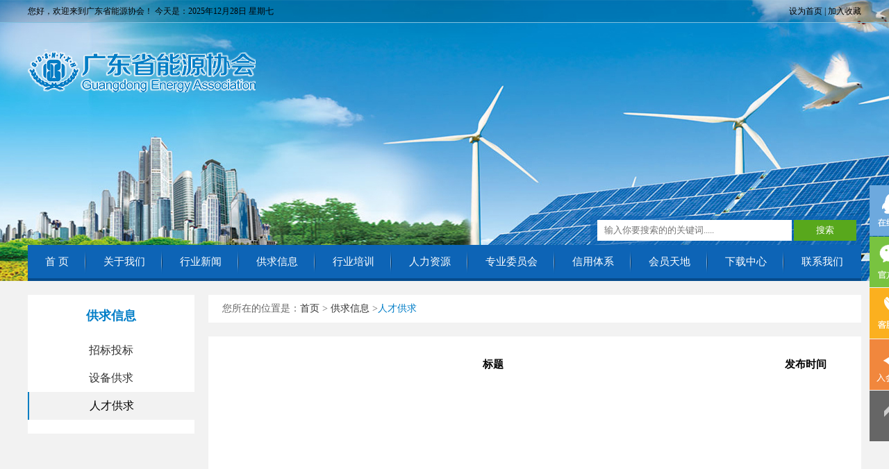

--- FILE ---
content_type: text/html; charset=utf-8
request_url: http://www.gdnengyuan.com/supply/catlist/c_id/10.html
body_size: 2742
content:

<!DOCTYPE html>
<html lang="utf-8">
<head>
	<meta charset="utf-8">
	<title>广东省能源协会</title>
  <meta name="description" content="">
  <meta name="keywords" content="">
  <meta name="author" content="">
  
  <link type="text/css" rel="stylesheet" href="/Public/Home/style/reset.css">
  <link href="/Public/Home/font-awesome-4.2.0/css/font-awesome.min.css" rel="stylesheet">
  <link rel="stylesheet" type="text/css" href="/Public/Home/style/animate.min.css">
  <link type="text/css" rel="stylesheet" href="/Public/Home/style/coman.css">
  <link type="text/css" rel="stylesheet" href="/Public/Home/style/layout.css">
  <link type="text/css" rel="stylesheet" href="/Public/Home/style/style.css">
  <script type="text/javascript" src="/Public/Home/js/jquery-1.11.1.min.js"></script>
  <script type="text/javascript" src="/Public/Home/js/public.js"></script>
  <link rel="stylesheet" href="/Public/Home/style/swiper.min.css">
  <!-- HTML5 shim and Respond.js for IE8 support of HTML5 elements and media queries -->
  <!--[if lt IE 9]>
    <script src="/Public/Home/js/html5shiv.min.js"></script>
  <![endif]-->

</head>
<body class="bgf2">
  <div class="wrapper abso top">
    <div class="w1200">
       <p class="fl">您好，欢迎来到广东省能源协会！ 今天是：2025年12月28日 星期七</p>
       <p class="fr">
           <a href="">设为首页</a>  |  
           <a href="">加入收藏</a>
       </p>
    </div>
  </div>
  <div class="wrapper banner">
     <!-- Swiper -->
    <div class="swiper-container">
            <div class="swiper-wrapper">
           </div>
        <!-- Add Pagination -->
        <div class="swiper-pagination"></div>
    </div>

    <!-- Swiper JS -->
    <script src="/Public/Home/js/swiper.min.js"></script>

    <!-- Initialize Swiper -->
    <script>
    var swiper = new Swiper('.swiper-container', {
        pagination: '.swiper-pagination',
        paginationClickable: false,
        autoplay:5000
    });
    </script>
  </div>

  <div class="w1200 logoBox">
      <a href="index.html" class="logo"><img src="/uploads/banner/655ea930d4d4d.png" alt=""></a>
  </div>

  <div class="w1200 searchBox">
       <div class="fr search">
           <form method="get" action="/supply/search_supply">
             <input type="text" name="keywords" placeholder="输入你要搜索的的关键词....." class="serchText" value="">
             <input type="submit" value="搜索" class="serchBut">
            </form>
       </div>
  </div>

  <div class="w1200 navBar">



       <div class="nav">



            <a href="/" class="navA">首 页</a>



       </div>



       <div class="nav">



            <a href="/about/xhjj.html" class="navA">关于我们</a>



            <ul>



              <li><a href="/about/xhjj.html">协会简介</a></li>



              <li><a href="/about/frame.html">协会框架</a></li>



              <li><a href="/about/statutes.html">协会章程</a></li>



              <li><a href="/about/tenet.html">服务宗旨</a></li>



              <li><a href="/about/director.html">理事单位</a></li>



              <li><a href="/about/aptitude.html">荣誉资质</a></li>



            </ul>



       </div>



       <div class="nav">



            <a href="/index/catlist/c_id/25.html" class="navA">行业新闻</a>



            <ul>



              <li><a href="/index/catlist/c_id/26.html">协会新闻</a></li>



              <li><a href="/index/catlist/c_id/33.html">监管动态</a></li>



              <li><a href="/index/catlist/c_id/35.html">行业资讯</a></li>



              <li><a href="/index/catlist/c_id/36.html">协会公告</a></li>



              <li><a href="/index/catlist/c_id/37.html">协会刊物</a></li>

              <li><a href="/index/catlist/c_id/58.html">党建建设</a></li>



            </ul>



       </div>



       <div class="nav">



            <a href="/supply/catlist/c_id/1.html" class="navA">供求信息</a>



            <ul>



              <li><a href="/supply/catlist/c_id/2.html">招标投标</a></li>



              <li><a href="/supply/catlist/c_id/7.html">设备供求</a></li>



              <li><a href="/supply/catlist/c_id/10.html">人才供求</a></li>



            </ul>



       </div>



       <div class="nav">



            <a href="/index/catlist/c_id/34.html" class="navA">行业培训</a>



            <ul>



              <li><a href="/index/catlist/c_id/38.html">培训通知</a></li>



              <li><a href="/index/catlist/c_id/39.html">在线报名</a></li>



              <li><a href="/index/catlist/c_id/40.html">培训项目</a></li>



              <li><a href="/index/catlist/c_id/41.html">培训动态</a></li>
              <li><a href="/index/videolist/c_id/60.html">视频培训</a></li>



            </ul>



       </div>



       <div class="nav">



            <a href="/index/catlist/c_id/42.html" class="navA">人力资源</a>



            <ul>



              <li><a href="/index/catlist/c_id/43.html">职称评审</a></li>



              <li><a href="/index/catlist/c_id/44.html">技能鉴定</a></li>



              <li><a href="/index/catlist/c_id/45.html">继续教育</a></li>



            </ul>



       </div>



       <div class="nav">



            <a href="/index/catlist/c_id/46.html" class="navA">专业委员会</a>



            <ul>



              <li><a href="/index/catlist/c_id/47.html">标准化动态</a></li>



              <li><a href="/index/catlist/c_id/48.html">政策法规</a></li>



              <li><a href="/index/catlist/c_id/49.html">业务流程</a></li>



              <li><a href="/index/catlist/c_id/50.html">国家标准库</a></li>



            </ul>



       </div>



       <div class="nav">



            <a href="/index/catlist/c_id/51.html" class="navA">信用体系</a>



            <ul>



              <li><a href="/index/catlist/c_id/52.html">质量评估</a></li>



              <li><a href="/index/catlist/c_id/53.html">安全评估</a></li>



              <li><a href="/index/catlist/c_id/57.html">信用评估</a></li>



            </ul>



       </div>



       <div class="nav">



            <a href="/about/member_service.html" class="navA">会员天地</a>



            <ul>



              <li><a href="/about/member_service.html">会员服务</a></li>



              <li><a href="/index/catlist/c_id/55.html">会员风采</a></li>



              <li><a href="/index/catlist/c_id/56.html">会员动态</a></li>



              <li><a href="/about/experts.html">专家问答</a></li>



            </ul>



       </div>



       <div class="nav">



            <a href="/index/catlist/c_id/31.html" class="navA">下载中心</a>



       </div>



       <div class="nav">



            <a href="/about/contacts.html" class="navA">联系我们</a>



       </div>



  </div>

  <div class="w1200 pageContent">
      <div class="fl pageLeft">
          <h4>供求信息</h4>
          <div class="pageLeftBar">
             <ul>
   <li><a href="/supply/catlist/c_id/2.html" 
 >招标投标</a></li><li><a href="/supply/catlist/c_id/7.html" 
 >设备供求</a></li><li><a href="/supply/catlist/c_id/10.html" 
class="curr" >人才供求</a></li>            </ul>
          </div>
      </div>
      <div class="fr pageRight">
          <div class="rightPlace">
              您所在的位置是：<a href="/">首页</a> > 
 <a href='/supply/catlist/c_id/1'>供求信息</a> ><span>人才供求<span>           </div>

          <div class="pageMain">
                <div class="downTable">
                   <table>
                      <tr>
                        <th>标题</th>
                        <th width="120">发布时间</th>
                      </tr>
                      
                         

                   </table>
                </div>
          </div>

          
             
                           
                           
<!--分页文件-->
          
          
      </div>
      <div class="clear"></div>
  </div>
 
 
  <div class="wrapper bge7f1fa footer">
           <p>版权所有 Copyright © 2025 广东省能源协会 技术支持：广州橙电网络科技有限公司A</p>
           <p>联系地址：广州市海珠区琶洲大道190号南方投资大厦1801</p>
           <p>联系电话： 邮编：510180 Email：gdpeima@163.com</p>
		   <p><a href="https://beian.miit.gov.cn/" target="_blank">粤ICP备17038217号-1</a></p>
          <p style="display: none;"><script src="https://s19.cnzz.com/z_stat.php?id=1263206861&web_id=1263206861" language="JavaScript"></script></p>
  </div>

  <div id="top">
    <div id="izl_rmenu" class="izl-rmenu">
      <a href="tencent://Message/?Uin=1330203333&amp;websiteName=www.gdnengyuan.com=&amp;Menu=yes" class="btn btn-qq"></a>
      <div class="btn btn-wx">
        <img class="pic" src="/uploads/banner/655ea8c54838e.jpg" onclick="window.location.href='http://'" style="display: none;">
      </div>
      <div class="btn btn-phone">
        <div class="phone" style="display: none;"></div>
      </div>
      <a href="/%E6%96%B0%E4%BC%9A%E5%91%98%E5%85%A5%E4%BC%9A%E7%94%B3%E8%AF%B7%E8%A1%A8(2017%E7%89%88).doc" class="btn btn-baoming"></a>
      <div class="btn btn-top" style="display: block;"></div>
    </div>
  </div>
 

</body>
</html>

--- FILE ---
content_type: text/css
request_url: http://www.gdnengyuan.com/Public/Home/style/coman.css
body_size: 1549
content:
@charset "utf-8";
/*默认
------------------------------------------------------*/
body{font-family: "微软雅黑";font-size: 12px;text-decoration: none;color: #5d5d5d;background: #fff;width: 100%}
a{text-decoration: none; color: #333}
a:hover{color: #2534fa}
/*容器*/
.wrapper{display: block; width: 100%;position: relative;min-width: 1200px; margin: 0 auto}
.w1200{width: 1200px;display: block;margin: 0 auto}
.w500{width: 500px}
.w350{width: 350px;}
.w250{width: 250px;}
.w150{width: 150px;}
.w100{width: 100px;}
.w850{width: 850px;}
.w830{width: 830px;}

/*背景颜色*/

/*字体颜色*/
.font-danger{color: #c9302c}
.font-warming{color: #ec971f}
.font-primary{color: #286090}
.font-success{color:#449d44 }
.font-info{color:#5bc0de}
.font-orange{color: #f60}
.font-black{color: #000}
.font-96{color: #969696}
/*边框*/
.bor{border: 1px solid #ddd}
.bor-t1{border-top: 1px solid #ddd}
.bor-r1{border-right: 1px solid #ddd}
.bor-b1{border-bottom: 1px solid #ddd}
.bor-l1{border-left: 1px solid #ddd}


/*浮动*/
.fl{float: left;}
.fr{float: right}
.clear{clear:both;height:0;overflow:hidden;}

/*外边距设置*/

/*5px*/
.mar5{margin: 5px;}
.mar-t5{margin-top: 5px;}
.mar-r5{margin-right: 5px;}
.mar-b5{margin-bottom: 5px;}
.mar-l5{margin-left: 5px;}

/*10px*/
.mar10{margin: 10px;}
.mar-t10{margin-top: 10px;}
.mar-r10{margin-right: 10px;}
.mar-b10{margin-bottom: 10px;}
.mar-l10{margin-left: 10px;}

/*15px*/
.mar15{margin: 15px;}
.mar-t15{margin-top: 15px;}
.mar-r15{margin-right: 15px;}
.mar-b15{margin-bottom: 15px;}
.mar-l15{margin-left: 15px;}
.mar-r20{margin-right: 20px;}
.mar-b20{margin-bottom: 20px;}
.mar-t20{margin-top: 20px;}
/*内边距*/
/*5px*/
.padd5{padding: 5px;}
.padd-t5{padding-top: 5px;}
.padd-r5{padding-right: 5px;}
.padd-b5{padding-bottom: 5px;}
.padd-l5{padding-left: 5px;}

/*10px*/
.padd10{padding: 10px;}
.padd-t10{padding-top: 10px;}
.padd-r10{padding-right: 10px;}
.padd-b10{padding-bottom: 10px;}
.padd-l10{padding-left: 10px;}

/*10px*/
.padd15{padding: 15px;}
.padd-t15{padding-top: 15px;}
.padd-r15{padding-right: 15px;}
.padd-b15{padding-bottom: 15px;}
.padd-l15{padding-left: 15px;}

.padd20{padding: 20px;}
.padd-b20{padding-bottom: 20px;}
.padd30{padding: 30px;}
.padd-t50{padding-top: 50px}
/*定位*/
.fixed{position: fixed; _position: absolute;}
.abso{position: absolute;}
.rela{position: relative;}

/*按钮*/

.but{display: inline-block;padding: 8px 12px;margin-bottom: 0;font-size: 14px;font-weight: 400;line-height: 1.42857143;text-align: center;white-space: nowrap;vertical-align: middle;-ms-touch-action: manipulation;touch-action: manipulation;cursor: pointer;-webkit-user-select: none;-moz-user-select: none;-ms-user-select: none;user-select: none;background-image: none;border: 1px solid transparent;border-radius: 4px;}
.but-dafult{color: #333;background-color: #fff;border-color: #ccc;}
.but-dafult:focus{color:#333;background-color:#e6e6e6;border-color:#8c8c8c}
.but-default:hover{color:#333;background-color:#e6e6e6;border-color:#adadad}
.but-default:active{color:#333;background-color:#e6e6e6;border-color:#adadad}

.but-danger{background-color: #d9534f; color: #fff;border-color:#d43f3a}
.but-danger:focus{color:#fff;background-color:#c9302c;border-color:#761c19}
.but-danger:hover{color:#fff;background-color:#c9302c;border-color:#ac2925}
.but-danger:active{color:#fff;background-color:#c9302c;border-color:#ac2925}

.but-warning{background-color: #f0ad4e;color:#ec971f;border-color:#eea236}
.but-warning:hover{color:#fff;background-color:#ec971f;border-color:#d58512}
.but-warning:active{color:#333;background-color:#e6e6e6;border-color:#adadad}

.but-primary{background-color: #337ab7; color: #fff;border-color:#2e6da4 }
.but-primary:focus{color:#fff;background-color:#286090;border-color:#122b40}
.but-primary:hover{color:#fff;background-color:#286090;border-color:#204d74}
.but-primary:active{color:#333;background-color:#e6e6e6;border-color:#adadad}

.but-success{background-color:#5cb85c ; color: #fff;border-color:#4cae4c }
.but-success:focus{color:#fff;background-color:#449d44;border-color:#255625}
.but-success:hover{color:#fff;background-color:#449d44;border-color:#398439}
.but-success:active{color:#fff;background-color:#449d44;border-color:#398439}

.but-info{background-color:#5bc0de; color: #fff;border-color:#46b8da }
.but-info:focus{color:#fff;background-color:#31b0d5;border-color:#1b6d85}
.but-info:hover{color:#fff;background-color:#31b0d5;border-color:#269abc}
.but-info:active{color:#fff;background-color:#31b0d5;border-color:#269abc}

.but-orange{background-color:#f60 ; color: #fff;border-color:#f60 }
.but-orange:focus{color:#fff;background-color:#f70;border-color:#f60}
.but-orange:hover{color:#fff;background-color:#f70;border-color:#f60}
.but-orange:active{color:#fff;background-color:#f70;border-color:#f60}

.borHi{background: #e8e8e8;border: 1px solid #ababab; padding: 0px 10px; font-size: 12px; height: 24px;line-height: 24px;display: inline-block; border-radius: 4px}
.borHi:hover{background: #ff9100; color: #fff;border-color: #ff9100}

.bgfff{background: #fff}
.bgorange{background:#f60 ;color: #fff}
.bginfo{background:#31b0d5;color: #fff}
.bgprimary{background:#286090;color: #fff}
.bgsuccess{background:#449d44;color: #fff}
.bgwarning{background:#ec971f;color: #fff}
.bgdefault{background:#e6e6e6}
.bgc3{background: #3c3c3c}
.bgf0{background: #f0f0f0}
.bg5a{background: #5a5a5a}
.bgf2{background: #f2f2f2}

--- FILE ---
content_type: text/css
request_url: http://www.gdnengyuan.com/Public/Home/style/layout.css
body_size: 3019
content:
.banner{height: 405px; background: url(../images/ban01.jpg) center center no-repeat;}

.swiper-container {width: 100%;height: 100%;}

.swiper-slide {text-align: center;font-size: 18px;background: url(../images/ban01.jpg) center center no-repeat;

/* Center slide text vertically */display: -webkit-box;display: -ms-flexbox;display: -webkit-flex;display: flex;-webkit-box-pack: center;-ms-flex-pack: center;-webkit-justify-content: center;justify-content: center;-webkit-box-align: center;-ms-flex-align: center;-webkit-align-items: center;align-items: center

}



/*hotNews*/

.hotNews{padding: 0px 0px 0px 105px; height: 70px; margin: 20px 0px; background: url(../images/hotLeft.png) left center no-repeat; }

.hotNews h4{font-size: 24px;color: #e60406;line-height: 30px; height: 30px;overflow: hidden;}

.hotNews p{line-height: 17px;height: 34px;overflow: hidden;margin-top: 6px;font-size: 13px;color: #6f6f6f}

.hotNews p a{color: #037edb}

/*indexMain*/

.indexLeft{width: 415px; float: left;}

.indexCenter{width: 430px; float: left; margin-left: 25px;}

.indexRight{width: 305px; float: right;}


/*6-4*/ 

.rightSwiperBox { width: 300px; height:  230px; display: block; margin: 0 auto; }
.rightSwiperBox .swiper-container { width: 100%; height: 100%; margin:  0 	auto; }
.rightSwiperBox .swiper-container .swiper-wrapper .swiper-slide {width: 280px; margin-right: 10px; text-align: center;font-size: 18px;background: #fff; display: -webkit-box;display: -ms-flexbox;display: -webkit-flex;display: flex;-webkit-box-pack: center;-ms-flex-pack: center;-webkit-justify-content: center;justify-content: center;-webkit-box-align: center;-ms-flex-align: center;-webkit-align-items: center;align-items: center;}
.rightSwiperBox .swiper-container .swiper-wrapper .swiper-slide a { width: 100%; height: 100%; display: block; }
.rightSwiperBox .swiper-container .swiper-wrapper .swiper-slide img { width: 100%; display: block; }




.indexLeftImage{width:415px;height: 314px; position: relative; }

.indexLeftImage img{width: 100%; height: 100%;;display: block;}

.indexLeftImage p{height: 46px; background: rgba(0,0,0,.5); padding: 0px 10px; line-height: 46px;font-size: 14px;color: #fff;overflow: hidden;margin-top: -46px;position: relative;z-index: 88}

.indexLeftLink a{height: 50px;width: 200px;text-align: center; margin-top: 15px; line-height: 50px;color: #fff; font-size: 16px;background: #44a6f1}

.indexLeftLink a.fr{background: #25c8cd}

.indexLeftLink a:hover{background: #117acb}

.newsTitle{height: 40px; background: #e7f1fa;margin-bottom: 10px;}

.newsTitle h4{height: 40px; float: left; width: 110px;background: #037edb;font-size: 16px;color: #fff; text-align: center;line-height: 40px;}

.newsTitle a{float: right;margin-right: 10px;line-height: 40px;color: #0591fb}

.newList { }

.newList li{height: 34px; line-height: 34px;overflow: hidden;font-size: 14px;overflow: hidden;
    text-overflow: ellipsis;}

.newList li a{color: #333;padding-left: 10px; background: url(../images/liTags01.png) left center no-repeat;}

.newList li span{float: right; font-size: 12px; color: #999;padding-left: 60px;}

.newList li a:hover{color: #077be8}



.ranklist{height: 262px;overflow: hidden;}

.ranklist .newList li{height: auto; line-height: 24px; padding: 5px 0px; font-size: 14px;border-bottom: 1px dotted #333}





/*indexTagLink*/

.indexTagLink{background: #e7f1fa;border:1px solid #e0e7ed; margin-top: 15px; margin-bottom: 25px;padding: 15px 0px;}

.indexTagLink a{float: left; width: 170px; height: 55px;text-align: center; line-height: 55px; font-size: 16px;color: #fff;background: #2da7e8;margin-left: 25px;}

.indexTagLink a:nth-child(2){background: #84ccc9}

.indexTagLink a:nth-child(3){background: #f39801}

.indexTagLink a:nth-child(4){background: #41a1eb}

.indexTagLink a:nth-child(5){background: #f1873d}

.indexTagLink a:nth-child(6){background: #7a91f7}

.indexTagLink a:hover{opacity: 0.8}



.bge7f1fa{background: #e7f1fa;position: relative; }

.leftTopBor{left: 0px; top: 0px;width: 31px;height: 32px;z-index: 5;background: url(../images/leftTopBor.png) no-repeat;}

.rightTopBor{right: 0px; top: 0px;width: 31px;height: 32px;z-index: 5;background: url(../images/rightTopBor.png) no-repeat;}

.leftBottomBor{left: 0px; bottom: 0px;width: 31px;height: 32px;z-index: 5;background: url(../images/leftBottomBor.png) no-repeat;}

.rightBottomBor{right: 0px; bottom: 0px;width: 31px;height: 32px;z-index: 5;background: url(../images/rightBottomBor.png) no-repeat;}



.TrainBox{padding-bottom: 15px;}

.TrainIndex{height: 210px;overflow: hidden;}

.TrainIndex li{font-size: 14px;line-height: 20px; margin-top:5px;}

.TrainIndex li span{font-size: 12px;color: #898989;padding-left: 10px;}

.TrainIndex ul{padding: 0px 13px 13px 13px;}

.TrainIndexBut{display: block;  height: 46px; width: 270px;margin: 0 auto;margin-top: 10px;line-height: 46px;background: #2da7e8;font-size: 16px;color: #fff;text-align: center;}

.TrainIndexBut:last-child{background: #f39801}

.TrainIndexBut:hover{background:#037edb;color: #fff}



.smallBan{margin: 20px 0px; display: block;}

.smallBan img{display: block; width: 100%}





/*indexMember*/

.indexMember{width: 868px;}



.scrollpic {width: 868px;}

#myscroll {display: block;width: 100%;position: relative;height: 240px;overflow: hidden;}

#myscroll #myscrollbox {display: block;float: left;position: absolute;left: 0;top: 0;width: 1000000px;}

#myscroll ul {display: block;float: left;list-style-type: none;padding: 0;margin: 0;}

#myscroll ul li {display: block;float: left;padding: 0;width:200px;margin-right: 22px;}

#myscroll ul li a {display: block;float: left;width: 200px;padding: 0;position: relative;height: 240px;color: #333;}

#myscroll ul li a div{width: 198px;height: 198px;border: 1px solid #ddd;overflow: hidden;}

#myscroll ul li a img{height: 198px;}

#myscroll a .intro {position: absolute;left: 0;z-index: 10;background-color: #e7f1fa;width: 200px;color: #333;text-align: center;}

#myscroll a .intro h5 {padding: 0;margin: 0;font-size: 16px;height: 40px;width: 200px;line-height: 40px;border-bottom: 1px solid #347fdc;font-weight:100;}

#myscroll a .intro p {font-size: 13px;line-height: 20px;margin: 65px 70px;height: 70px;overflow: hidden;}

#mybtns {width: 863px;display: block;height: 30px;margin-top: -45px;margin-bottom: 20px;padding-right: 5px;}

#mybtns a {width: 30px;height: 30px;display: block;float: right;margin-right: 1px;background-color: #c1c1c1;margin-left:10px;}

#mybtns a:hover {background-color: #347fdc;}

#mybtns #left {background-image: url(../images/jt_l.png); background-size: cover}

#mybtns #right {background-image: url(../images/jt_r.png); background-size: cover}

#kinMaxShow {visibility: hidden;width: 100%;height: 500px;overflow: hidden;}





/*videoBox*/

.videoBox{width: 290px; margin: 0 auto;padding-bottom: 12px;}







.indexMap{height: 310px;}

.mapBox{width: 280px; margin: 0 auto;padding-top: 10px;}

.indexLink{/*height: 310px;*/width: 868px;}

.linkBox{padding: 0px 10px;}

.linkBox a{float: left;margin-right: 22px;margin-bottom: 10px; font-size: 14px }

.linkBox a img{display: block; height: 32px;}

.linkBox p a{height: 30px; line-height: 30px;} 

.linkBox p{float: left; width: 100%}



.pageContent{margin-top: 20px;}

/*pageLeft*/

.pageLeft{ width: 240px;}

.pageLeft h4{background: #fff;font-size: 18px;color: #007dc7;height: 60px;line-height: 60px; font-weight: bold;text-align: center;}

.pageLeftBar ul{background: #fff;line-height: 40px;text-align: center;font-size: 16px;padding-bottom: 20px;}

.pageLeftBar ul li a{display: block;height: 40px;}

.pageLeftBar ul li a:hover{background: #f2f2f2;color: #007dc7;border-left: 2px solid #007ec3}

.pageLeftBar ul li a.curr{background: #f2f2f2;color: #000;border-left: 2px solid #007ec3}



.pageRight{width: 940px;}

.rightPlace{height: 40px;padding: 0px 20px;background: #fff;line-height: 40px;color: #666;margin-bottom: 20px;font-size: 14px;}

.rightPlace span{color: #007dc7}

.pageMain{background: #fff;padding: 20px; min-height: 500px;}

.pageTitle{color: #414141;font-size: 18px;text-align: center;height: 30px;line-height: 30px; margin-bottom: 15px;font-weight: bold;border-bottom: 1px solid #f0f0f0;padding-bottom: 15px;}

.textContent{font-size: 14px;line-height: 30px;color: #000;text-indent: 28px;}



.news{border-bottom: 1px solid #f0f0f0;padding-bottom: 15px;padding-top: 10px;}

.news h4{font-size: 16px;color: #666;height: 36px;line-height: 36px;background: url(../images/iconTitle.png) left center no-repeat;padding-left: 30px;}

.news h4 a{font-weight: 500;color: #222}

.news h4 span{float: right;font-size: 12px;color: #666;font-weight: normal;}

.news p{font-size: 14px;line-height: 20px;color: #999}

.news p a{color: #007dc7}

.newPic{float: left;width: 157px;margin-right: 15px;border: 1px solid #f0f0f0; padding: 5px;}

.newPic img{width: 100%}

.news2 h4{background: none}



.kanPage li{float: left; width: 160px;border: 1px solid #f0f0f0;padding: 5px; margin-left: 45px;margin-bottom: 20px;margin-top: 10px;}

.kanPage li img{width: 100%}

.kanPage li:hover{background: #f0f0f0;border: 1px solid #ddd}

.newsTextTitle{font-size: 16px;color: #000;font-weight: bold;line-height: 30px;text-align: center;}

.newxtips{color: #999;padding: 10px 0px 15px 0px;text-align: center;border-bottom: 1px solid #f0f0f0; margin-bottom: 15px;}

.newsTextContent{font-size: 14px;color: #000;line-height: 26px;}

.newsTextContent img{display: block;max-width: 100%; margin: 0 auto}



.trainList li{border-bottom: 1px dashed #ddd; height: 40px; line-height: 40px;font-size: 14px; background: url(../images/liTags01.png) left center no-repeat;}

.trainList li span{float: right;font-size: 14px;color: #999;font-size: 12px;}

.trainList li a{color: #000;display: block;padding-left: 15px;}

.trainList li a:hover{color: #007dc7}



.downTable table{border-collapse: collapse;border: none;width: 100%}

.downTable table th{font-weight: bold;color: #000;font-size: 15px;line-height: 40px;}

.downTable table th,.downTable table td{border: none;}

.downTable table tr:nth-child(2n) td{background: #f0f0f0}

.downTable table td{padding: 10px;line-height: 22px;font-size: 14px;color: #333;vertical-align: middle;}



.contactBox{margin-bottom: 30px;background: #fff}

.mapCc{float: right;width: 750px; height: 450px;}

.contactText{float: left;width: 400px; border-top: 5px solid #f0f0f0;border-bottom: 5px solid #f0f0f0;margin-left: 25px;}

.contactText{padding: 20px 0px;margin-top: 30px;}

.contactText h4{color: #077be8;font-size: 20px;line-height: 30px; margin-bottom: 15px;}

.contactText li{font-size: 14px;color: #333;line-height: 32px;}

.contactText li b{font-weight: bold;}





.section-focus-pic{width:415px;height: 314px;overflow:hidden;position:relative;}

.section-focus-pic ul li{position:absolute;top:0;left:415px;width:415px;height:314px;}

/*.section-focus-pic ul li:nth-child(1){left: 0px;}*/

.section-focus-pic ul li h3{position:absolute;bottom:15px;left:0;width: 385px; height: 20px; line-height: 20px; overflow: hidden; font-weight:normal;color:#FFF;margin-left: 15px;z-index: 111;font-size: 16px; font-family:"微软雅黑";}

.section-focus-pic ul li div{position:absolute;bottom:0;left:0;height:50px;background-color:#000;width:415px;opacity: 0.6;filter: alpha(opacity=60);}

.section-focus-pic .pages{width:415px;height: 314px;}

.section-focus-pic .controler{position:absolute;bottom:20px;right:20px;}

.section-focus-pic .controler b{cursor:pointer;width:20px;height:10px;display:block;overflow:hidden;text-indent:20px;background:url(../images/news_index_icon.png) no-repeat -136px 3px; float:left;margin:0 0 0 5px;}

.section-focus-pic .controler b.down{background-position:-161px 1px;}

.section-focus-pic .controler2 a{display:block; width:40px;position:absolute;top:120px;height:40px;}

.section-focus-pic .controler2 a i{cursor:pointer;display:block;width:22px;height:34px; background:url(../images/star.png) no-repeat;}

.section-focus-pic .controler2 .prev{left:5px;}

.section-focus-pic .controler2 .prev i{background-position:-34px -68px;_background:none;_filter: progid:DXImageTransform.Microsoft.AlphaImageLoader(src='../images/star_05.png');margin-left:5px;}

.section-focus-pic .controler2 .prev:hover i{left:10px;background-position:-34px -24px;_background:none;_filter: progid:DXImageTransform.Microsoft.AlphaImageLoader(src='imgs/star_03.png');}

.section-focus-pic .controler2 .next{right:10px;}

.section-focus-pic .controler2 .next i{background-position:-62px -68px;_background:none;_filter: progid:DXImageTransform.Microsoft.AlphaImageLoader(src='../images/star_06.png');margin-left:10px;}

.section-focus-pic .controler2 .next:hover i{right:10px;background-position:-62px -24px;_b

--- FILE ---
content_type: text/css
request_url: http://www.gdnengyuan.com/Public/Home/style/style.css
body_size: 998
content:
/*top*/
.top{height: 32px; line-height: 32px; background: rgba(0,0,0,.1); color: #000;border-bottom: 1px solid #80c1e0;z-index: 5;font-family: "宋体"}
.top p{font-family: "宋体"}
.top a{color: #000;font-family: "宋体"}
.top a:hover{color: #f60}

/*logoBox*/
.logoBox{height: 75px;margin-top: -334px; margin-bottom: 165px; position: relative;z-index: 999; }

/*searchBox*/
.searchBox{height: 42px; position: relative;z-index: 999}
.search{width: 390px;height: 42px; background: rgba(13,100,182,.7);}
.search input{border: none; background: #fff;height: 30px;margin-top: 6px;display: inline-block;}
.serchText{width: 280px;padding: 0px 10x; text-indent: 10px; margin-left: 10px;font-family: "宋体"}
.search .serchBut{width: 90px; background: #58a81c;color: #fff;cursor: pointer;}
/*navBar*/
.navBar{height: 52px;background: url(../images/navBarBg.png); position: relative;z-index: 999}
.nav{float: left;background: url(../images/nvaBarBor.png) right no-repeat;position: relative;}
.nav:last-child{background: none}
.nav:hover{background: #077be8;color: #fff}
.nav:hover ul{display: block;}
.nav ul{display: none;position: absolute;left: 0px; top: 48px; width: 100%;background: #077be8}
.nav ul li{display: block;}
.nav ul li a{color: #fff;display: block; text-align: center; font-size: 13px;border-top: 1px solid #064a8b;line-height: 36px;}
.nav ul li a:hover{color: #000}
.nav .curr{background: #077be8;color: #fff}
.navA{height: 48px;display: block;line-height: 48px;font-size: 15px; color: #fff;padding: 0px 25px;}
.navA:hover{color: #fff}

/*link css*/
.izl-rmenu{position:fixed;left:50%;margin-left:612px;bottom:10px;padding-bottom:73px; z-index:999;}
.izl-rmenu .btn{width:72px;height:73px;margin-bottom:1px;cursor:pointer;position:relative;}
.izl-rmenu .btn-qq{background:url(../images/r_qq.png) 0px 0px no-repeat;background-color:#6da9de;}
.izl-rmenu .btn-qq:hover{background-color:#488bc7;}
.izl-rmenu a.btn-qq,.izl-rmenu a.btn-qq:visited{background:url(../images/r_qq.png) 0px 0px no-repeat;background-color:#6da9de;text-decoration:none;display:block;}
.izl-rmenu .btn-wx{background:url(../images/r_wx.png) 0px 0px no-repeat;background-color:#78c340;}
.izl-rmenu .btn-wx:hover{background-color:#58a81c;}
.izl-rmenu .btn-wx .pic{position:absolute;left:-160px;top:0px;display:none;width:160px;height:160px;}
.izl-rmenu .btn-phone{background:url(../images/r_phone.png) 0px 0px no-repeat;background-color:#fbb01f;}
.izl-rmenu .btn-phone:hover{background-color:#ff811b;}
.izl-rmenu .btn-phone .phone{background-color:#ff811b;position:absolute;width:160px;left:-160px;top:0px;line-height:73px;color:#FFF;font-size:18px;text-align:center;display:none;}
.izl-rmenu .btn-top{background:url(../images/r_top.png) 0px 0px no-repeat;background-color:#666666;display:none;}
.izl-rmenu .btn-top:hover{background-color:#444;}
.izl-rmenu .btn-baoming{background:url(../images/r_baoming.png) 0px 0px no-repeat;background-color:#f1873d;display:block;}
.izl-rmenu .btn-baoming:hover{background-color:#d05e0e;}
.footer{margin-top: 20px;border-top: 1px solid #c0def9; padding: 15px 0px; line-height: 24px;text-align: center; color: #666666}